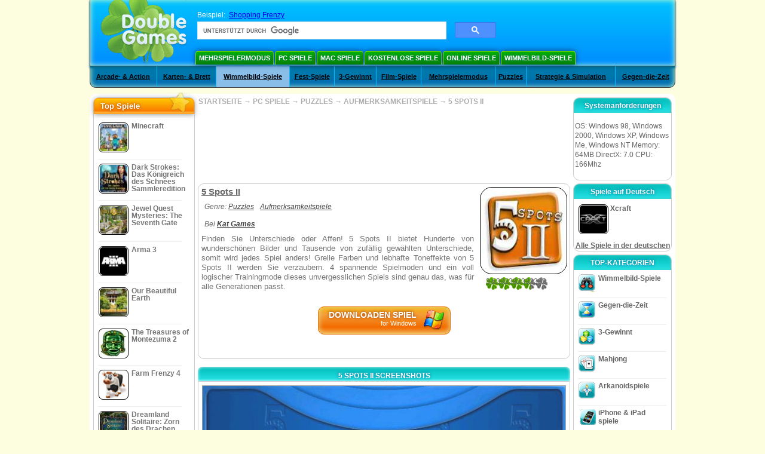

--- FILE ---
content_type: text/html; charset=utf-8
request_url: https://www.google.com/recaptcha/api2/aframe
body_size: 114
content:
<!DOCTYPE HTML><html><head><meta http-equiv="content-type" content="text/html; charset=UTF-8"></head><body><script nonce="9YuHWQ0TimWwuFfeaBDqaQ">/** Anti-fraud and anti-abuse applications only. See google.com/recaptcha */ try{var clients={'sodar':'https://pagead2.googlesyndication.com/pagead/sodar?'};window.addEventListener("message",function(a){try{if(a.source===window.parent){var b=JSON.parse(a.data);var c=clients[b['id']];if(c){var d=document.createElement('img');d.src=c+b['params']+'&rc='+(localStorage.getItem("rc::a")?sessionStorage.getItem("rc::b"):"");window.document.body.appendChild(d);sessionStorage.setItem("rc::e",parseInt(sessionStorage.getItem("rc::e")||0)+1);localStorage.setItem("rc::h",'1769086265598');}}}catch(b){}});window.parent.postMessage("_grecaptcha_ready", "*");}catch(b){}</script></body></html>